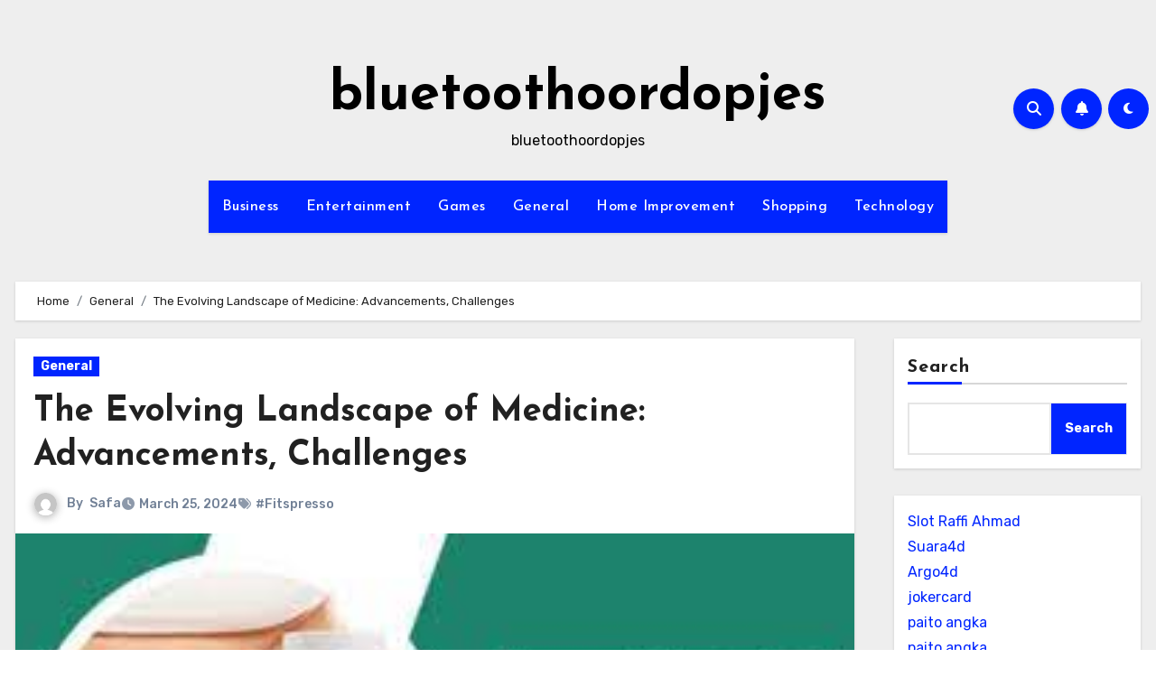

--- FILE ---
content_type: text/html; charset=utf-8
request_url: https://www.google.com/recaptcha/api2/anchor?ar=1&k=6LeveVwqAAAAAKSGjJWisFxHVUajWXSXljnNehhD&co=aHR0cHM6Ly9ibHVldG9vdGhvb3Jkb3BqZXMubmV0OjQ0Mw..&hl=en&v=PoyoqOPhxBO7pBk68S4YbpHZ&size=normal&anchor-ms=20000&execute-ms=30000&cb=bunqkyho4n22
body_size: 49559
content:
<!DOCTYPE HTML><html dir="ltr" lang="en"><head><meta http-equiv="Content-Type" content="text/html; charset=UTF-8">
<meta http-equiv="X-UA-Compatible" content="IE=edge">
<title>reCAPTCHA</title>
<style type="text/css">
/* cyrillic-ext */
@font-face {
  font-family: 'Roboto';
  font-style: normal;
  font-weight: 400;
  font-stretch: 100%;
  src: url(//fonts.gstatic.com/s/roboto/v48/KFO7CnqEu92Fr1ME7kSn66aGLdTylUAMa3GUBHMdazTgWw.woff2) format('woff2');
  unicode-range: U+0460-052F, U+1C80-1C8A, U+20B4, U+2DE0-2DFF, U+A640-A69F, U+FE2E-FE2F;
}
/* cyrillic */
@font-face {
  font-family: 'Roboto';
  font-style: normal;
  font-weight: 400;
  font-stretch: 100%;
  src: url(//fonts.gstatic.com/s/roboto/v48/KFO7CnqEu92Fr1ME7kSn66aGLdTylUAMa3iUBHMdazTgWw.woff2) format('woff2');
  unicode-range: U+0301, U+0400-045F, U+0490-0491, U+04B0-04B1, U+2116;
}
/* greek-ext */
@font-face {
  font-family: 'Roboto';
  font-style: normal;
  font-weight: 400;
  font-stretch: 100%;
  src: url(//fonts.gstatic.com/s/roboto/v48/KFO7CnqEu92Fr1ME7kSn66aGLdTylUAMa3CUBHMdazTgWw.woff2) format('woff2');
  unicode-range: U+1F00-1FFF;
}
/* greek */
@font-face {
  font-family: 'Roboto';
  font-style: normal;
  font-weight: 400;
  font-stretch: 100%;
  src: url(//fonts.gstatic.com/s/roboto/v48/KFO7CnqEu92Fr1ME7kSn66aGLdTylUAMa3-UBHMdazTgWw.woff2) format('woff2');
  unicode-range: U+0370-0377, U+037A-037F, U+0384-038A, U+038C, U+038E-03A1, U+03A3-03FF;
}
/* math */
@font-face {
  font-family: 'Roboto';
  font-style: normal;
  font-weight: 400;
  font-stretch: 100%;
  src: url(//fonts.gstatic.com/s/roboto/v48/KFO7CnqEu92Fr1ME7kSn66aGLdTylUAMawCUBHMdazTgWw.woff2) format('woff2');
  unicode-range: U+0302-0303, U+0305, U+0307-0308, U+0310, U+0312, U+0315, U+031A, U+0326-0327, U+032C, U+032F-0330, U+0332-0333, U+0338, U+033A, U+0346, U+034D, U+0391-03A1, U+03A3-03A9, U+03B1-03C9, U+03D1, U+03D5-03D6, U+03F0-03F1, U+03F4-03F5, U+2016-2017, U+2034-2038, U+203C, U+2040, U+2043, U+2047, U+2050, U+2057, U+205F, U+2070-2071, U+2074-208E, U+2090-209C, U+20D0-20DC, U+20E1, U+20E5-20EF, U+2100-2112, U+2114-2115, U+2117-2121, U+2123-214F, U+2190, U+2192, U+2194-21AE, U+21B0-21E5, U+21F1-21F2, U+21F4-2211, U+2213-2214, U+2216-22FF, U+2308-230B, U+2310, U+2319, U+231C-2321, U+2336-237A, U+237C, U+2395, U+239B-23B7, U+23D0, U+23DC-23E1, U+2474-2475, U+25AF, U+25B3, U+25B7, U+25BD, U+25C1, U+25CA, U+25CC, U+25FB, U+266D-266F, U+27C0-27FF, U+2900-2AFF, U+2B0E-2B11, U+2B30-2B4C, U+2BFE, U+3030, U+FF5B, U+FF5D, U+1D400-1D7FF, U+1EE00-1EEFF;
}
/* symbols */
@font-face {
  font-family: 'Roboto';
  font-style: normal;
  font-weight: 400;
  font-stretch: 100%;
  src: url(//fonts.gstatic.com/s/roboto/v48/KFO7CnqEu92Fr1ME7kSn66aGLdTylUAMaxKUBHMdazTgWw.woff2) format('woff2');
  unicode-range: U+0001-000C, U+000E-001F, U+007F-009F, U+20DD-20E0, U+20E2-20E4, U+2150-218F, U+2190, U+2192, U+2194-2199, U+21AF, U+21E6-21F0, U+21F3, U+2218-2219, U+2299, U+22C4-22C6, U+2300-243F, U+2440-244A, U+2460-24FF, U+25A0-27BF, U+2800-28FF, U+2921-2922, U+2981, U+29BF, U+29EB, U+2B00-2BFF, U+4DC0-4DFF, U+FFF9-FFFB, U+10140-1018E, U+10190-1019C, U+101A0, U+101D0-101FD, U+102E0-102FB, U+10E60-10E7E, U+1D2C0-1D2D3, U+1D2E0-1D37F, U+1F000-1F0FF, U+1F100-1F1AD, U+1F1E6-1F1FF, U+1F30D-1F30F, U+1F315, U+1F31C, U+1F31E, U+1F320-1F32C, U+1F336, U+1F378, U+1F37D, U+1F382, U+1F393-1F39F, U+1F3A7-1F3A8, U+1F3AC-1F3AF, U+1F3C2, U+1F3C4-1F3C6, U+1F3CA-1F3CE, U+1F3D4-1F3E0, U+1F3ED, U+1F3F1-1F3F3, U+1F3F5-1F3F7, U+1F408, U+1F415, U+1F41F, U+1F426, U+1F43F, U+1F441-1F442, U+1F444, U+1F446-1F449, U+1F44C-1F44E, U+1F453, U+1F46A, U+1F47D, U+1F4A3, U+1F4B0, U+1F4B3, U+1F4B9, U+1F4BB, U+1F4BF, U+1F4C8-1F4CB, U+1F4D6, U+1F4DA, U+1F4DF, U+1F4E3-1F4E6, U+1F4EA-1F4ED, U+1F4F7, U+1F4F9-1F4FB, U+1F4FD-1F4FE, U+1F503, U+1F507-1F50B, U+1F50D, U+1F512-1F513, U+1F53E-1F54A, U+1F54F-1F5FA, U+1F610, U+1F650-1F67F, U+1F687, U+1F68D, U+1F691, U+1F694, U+1F698, U+1F6AD, U+1F6B2, U+1F6B9-1F6BA, U+1F6BC, U+1F6C6-1F6CF, U+1F6D3-1F6D7, U+1F6E0-1F6EA, U+1F6F0-1F6F3, U+1F6F7-1F6FC, U+1F700-1F7FF, U+1F800-1F80B, U+1F810-1F847, U+1F850-1F859, U+1F860-1F887, U+1F890-1F8AD, U+1F8B0-1F8BB, U+1F8C0-1F8C1, U+1F900-1F90B, U+1F93B, U+1F946, U+1F984, U+1F996, U+1F9E9, U+1FA00-1FA6F, U+1FA70-1FA7C, U+1FA80-1FA89, U+1FA8F-1FAC6, U+1FACE-1FADC, U+1FADF-1FAE9, U+1FAF0-1FAF8, U+1FB00-1FBFF;
}
/* vietnamese */
@font-face {
  font-family: 'Roboto';
  font-style: normal;
  font-weight: 400;
  font-stretch: 100%;
  src: url(//fonts.gstatic.com/s/roboto/v48/KFO7CnqEu92Fr1ME7kSn66aGLdTylUAMa3OUBHMdazTgWw.woff2) format('woff2');
  unicode-range: U+0102-0103, U+0110-0111, U+0128-0129, U+0168-0169, U+01A0-01A1, U+01AF-01B0, U+0300-0301, U+0303-0304, U+0308-0309, U+0323, U+0329, U+1EA0-1EF9, U+20AB;
}
/* latin-ext */
@font-face {
  font-family: 'Roboto';
  font-style: normal;
  font-weight: 400;
  font-stretch: 100%;
  src: url(//fonts.gstatic.com/s/roboto/v48/KFO7CnqEu92Fr1ME7kSn66aGLdTylUAMa3KUBHMdazTgWw.woff2) format('woff2');
  unicode-range: U+0100-02BA, U+02BD-02C5, U+02C7-02CC, U+02CE-02D7, U+02DD-02FF, U+0304, U+0308, U+0329, U+1D00-1DBF, U+1E00-1E9F, U+1EF2-1EFF, U+2020, U+20A0-20AB, U+20AD-20C0, U+2113, U+2C60-2C7F, U+A720-A7FF;
}
/* latin */
@font-face {
  font-family: 'Roboto';
  font-style: normal;
  font-weight: 400;
  font-stretch: 100%;
  src: url(//fonts.gstatic.com/s/roboto/v48/KFO7CnqEu92Fr1ME7kSn66aGLdTylUAMa3yUBHMdazQ.woff2) format('woff2');
  unicode-range: U+0000-00FF, U+0131, U+0152-0153, U+02BB-02BC, U+02C6, U+02DA, U+02DC, U+0304, U+0308, U+0329, U+2000-206F, U+20AC, U+2122, U+2191, U+2193, U+2212, U+2215, U+FEFF, U+FFFD;
}
/* cyrillic-ext */
@font-face {
  font-family: 'Roboto';
  font-style: normal;
  font-weight: 500;
  font-stretch: 100%;
  src: url(//fonts.gstatic.com/s/roboto/v48/KFO7CnqEu92Fr1ME7kSn66aGLdTylUAMa3GUBHMdazTgWw.woff2) format('woff2');
  unicode-range: U+0460-052F, U+1C80-1C8A, U+20B4, U+2DE0-2DFF, U+A640-A69F, U+FE2E-FE2F;
}
/* cyrillic */
@font-face {
  font-family: 'Roboto';
  font-style: normal;
  font-weight: 500;
  font-stretch: 100%;
  src: url(//fonts.gstatic.com/s/roboto/v48/KFO7CnqEu92Fr1ME7kSn66aGLdTylUAMa3iUBHMdazTgWw.woff2) format('woff2');
  unicode-range: U+0301, U+0400-045F, U+0490-0491, U+04B0-04B1, U+2116;
}
/* greek-ext */
@font-face {
  font-family: 'Roboto';
  font-style: normal;
  font-weight: 500;
  font-stretch: 100%;
  src: url(//fonts.gstatic.com/s/roboto/v48/KFO7CnqEu92Fr1ME7kSn66aGLdTylUAMa3CUBHMdazTgWw.woff2) format('woff2');
  unicode-range: U+1F00-1FFF;
}
/* greek */
@font-face {
  font-family: 'Roboto';
  font-style: normal;
  font-weight: 500;
  font-stretch: 100%;
  src: url(//fonts.gstatic.com/s/roboto/v48/KFO7CnqEu92Fr1ME7kSn66aGLdTylUAMa3-UBHMdazTgWw.woff2) format('woff2');
  unicode-range: U+0370-0377, U+037A-037F, U+0384-038A, U+038C, U+038E-03A1, U+03A3-03FF;
}
/* math */
@font-face {
  font-family: 'Roboto';
  font-style: normal;
  font-weight: 500;
  font-stretch: 100%;
  src: url(//fonts.gstatic.com/s/roboto/v48/KFO7CnqEu92Fr1ME7kSn66aGLdTylUAMawCUBHMdazTgWw.woff2) format('woff2');
  unicode-range: U+0302-0303, U+0305, U+0307-0308, U+0310, U+0312, U+0315, U+031A, U+0326-0327, U+032C, U+032F-0330, U+0332-0333, U+0338, U+033A, U+0346, U+034D, U+0391-03A1, U+03A3-03A9, U+03B1-03C9, U+03D1, U+03D5-03D6, U+03F0-03F1, U+03F4-03F5, U+2016-2017, U+2034-2038, U+203C, U+2040, U+2043, U+2047, U+2050, U+2057, U+205F, U+2070-2071, U+2074-208E, U+2090-209C, U+20D0-20DC, U+20E1, U+20E5-20EF, U+2100-2112, U+2114-2115, U+2117-2121, U+2123-214F, U+2190, U+2192, U+2194-21AE, U+21B0-21E5, U+21F1-21F2, U+21F4-2211, U+2213-2214, U+2216-22FF, U+2308-230B, U+2310, U+2319, U+231C-2321, U+2336-237A, U+237C, U+2395, U+239B-23B7, U+23D0, U+23DC-23E1, U+2474-2475, U+25AF, U+25B3, U+25B7, U+25BD, U+25C1, U+25CA, U+25CC, U+25FB, U+266D-266F, U+27C0-27FF, U+2900-2AFF, U+2B0E-2B11, U+2B30-2B4C, U+2BFE, U+3030, U+FF5B, U+FF5D, U+1D400-1D7FF, U+1EE00-1EEFF;
}
/* symbols */
@font-face {
  font-family: 'Roboto';
  font-style: normal;
  font-weight: 500;
  font-stretch: 100%;
  src: url(//fonts.gstatic.com/s/roboto/v48/KFO7CnqEu92Fr1ME7kSn66aGLdTylUAMaxKUBHMdazTgWw.woff2) format('woff2');
  unicode-range: U+0001-000C, U+000E-001F, U+007F-009F, U+20DD-20E0, U+20E2-20E4, U+2150-218F, U+2190, U+2192, U+2194-2199, U+21AF, U+21E6-21F0, U+21F3, U+2218-2219, U+2299, U+22C4-22C6, U+2300-243F, U+2440-244A, U+2460-24FF, U+25A0-27BF, U+2800-28FF, U+2921-2922, U+2981, U+29BF, U+29EB, U+2B00-2BFF, U+4DC0-4DFF, U+FFF9-FFFB, U+10140-1018E, U+10190-1019C, U+101A0, U+101D0-101FD, U+102E0-102FB, U+10E60-10E7E, U+1D2C0-1D2D3, U+1D2E0-1D37F, U+1F000-1F0FF, U+1F100-1F1AD, U+1F1E6-1F1FF, U+1F30D-1F30F, U+1F315, U+1F31C, U+1F31E, U+1F320-1F32C, U+1F336, U+1F378, U+1F37D, U+1F382, U+1F393-1F39F, U+1F3A7-1F3A8, U+1F3AC-1F3AF, U+1F3C2, U+1F3C4-1F3C6, U+1F3CA-1F3CE, U+1F3D4-1F3E0, U+1F3ED, U+1F3F1-1F3F3, U+1F3F5-1F3F7, U+1F408, U+1F415, U+1F41F, U+1F426, U+1F43F, U+1F441-1F442, U+1F444, U+1F446-1F449, U+1F44C-1F44E, U+1F453, U+1F46A, U+1F47D, U+1F4A3, U+1F4B0, U+1F4B3, U+1F4B9, U+1F4BB, U+1F4BF, U+1F4C8-1F4CB, U+1F4D6, U+1F4DA, U+1F4DF, U+1F4E3-1F4E6, U+1F4EA-1F4ED, U+1F4F7, U+1F4F9-1F4FB, U+1F4FD-1F4FE, U+1F503, U+1F507-1F50B, U+1F50D, U+1F512-1F513, U+1F53E-1F54A, U+1F54F-1F5FA, U+1F610, U+1F650-1F67F, U+1F687, U+1F68D, U+1F691, U+1F694, U+1F698, U+1F6AD, U+1F6B2, U+1F6B9-1F6BA, U+1F6BC, U+1F6C6-1F6CF, U+1F6D3-1F6D7, U+1F6E0-1F6EA, U+1F6F0-1F6F3, U+1F6F7-1F6FC, U+1F700-1F7FF, U+1F800-1F80B, U+1F810-1F847, U+1F850-1F859, U+1F860-1F887, U+1F890-1F8AD, U+1F8B0-1F8BB, U+1F8C0-1F8C1, U+1F900-1F90B, U+1F93B, U+1F946, U+1F984, U+1F996, U+1F9E9, U+1FA00-1FA6F, U+1FA70-1FA7C, U+1FA80-1FA89, U+1FA8F-1FAC6, U+1FACE-1FADC, U+1FADF-1FAE9, U+1FAF0-1FAF8, U+1FB00-1FBFF;
}
/* vietnamese */
@font-face {
  font-family: 'Roboto';
  font-style: normal;
  font-weight: 500;
  font-stretch: 100%;
  src: url(//fonts.gstatic.com/s/roboto/v48/KFO7CnqEu92Fr1ME7kSn66aGLdTylUAMa3OUBHMdazTgWw.woff2) format('woff2');
  unicode-range: U+0102-0103, U+0110-0111, U+0128-0129, U+0168-0169, U+01A0-01A1, U+01AF-01B0, U+0300-0301, U+0303-0304, U+0308-0309, U+0323, U+0329, U+1EA0-1EF9, U+20AB;
}
/* latin-ext */
@font-face {
  font-family: 'Roboto';
  font-style: normal;
  font-weight: 500;
  font-stretch: 100%;
  src: url(//fonts.gstatic.com/s/roboto/v48/KFO7CnqEu92Fr1ME7kSn66aGLdTylUAMa3KUBHMdazTgWw.woff2) format('woff2');
  unicode-range: U+0100-02BA, U+02BD-02C5, U+02C7-02CC, U+02CE-02D7, U+02DD-02FF, U+0304, U+0308, U+0329, U+1D00-1DBF, U+1E00-1E9F, U+1EF2-1EFF, U+2020, U+20A0-20AB, U+20AD-20C0, U+2113, U+2C60-2C7F, U+A720-A7FF;
}
/* latin */
@font-face {
  font-family: 'Roboto';
  font-style: normal;
  font-weight: 500;
  font-stretch: 100%;
  src: url(//fonts.gstatic.com/s/roboto/v48/KFO7CnqEu92Fr1ME7kSn66aGLdTylUAMa3yUBHMdazQ.woff2) format('woff2');
  unicode-range: U+0000-00FF, U+0131, U+0152-0153, U+02BB-02BC, U+02C6, U+02DA, U+02DC, U+0304, U+0308, U+0329, U+2000-206F, U+20AC, U+2122, U+2191, U+2193, U+2212, U+2215, U+FEFF, U+FFFD;
}
/* cyrillic-ext */
@font-face {
  font-family: 'Roboto';
  font-style: normal;
  font-weight: 900;
  font-stretch: 100%;
  src: url(//fonts.gstatic.com/s/roboto/v48/KFO7CnqEu92Fr1ME7kSn66aGLdTylUAMa3GUBHMdazTgWw.woff2) format('woff2');
  unicode-range: U+0460-052F, U+1C80-1C8A, U+20B4, U+2DE0-2DFF, U+A640-A69F, U+FE2E-FE2F;
}
/* cyrillic */
@font-face {
  font-family: 'Roboto';
  font-style: normal;
  font-weight: 900;
  font-stretch: 100%;
  src: url(//fonts.gstatic.com/s/roboto/v48/KFO7CnqEu92Fr1ME7kSn66aGLdTylUAMa3iUBHMdazTgWw.woff2) format('woff2');
  unicode-range: U+0301, U+0400-045F, U+0490-0491, U+04B0-04B1, U+2116;
}
/* greek-ext */
@font-face {
  font-family: 'Roboto';
  font-style: normal;
  font-weight: 900;
  font-stretch: 100%;
  src: url(//fonts.gstatic.com/s/roboto/v48/KFO7CnqEu92Fr1ME7kSn66aGLdTylUAMa3CUBHMdazTgWw.woff2) format('woff2');
  unicode-range: U+1F00-1FFF;
}
/* greek */
@font-face {
  font-family: 'Roboto';
  font-style: normal;
  font-weight: 900;
  font-stretch: 100%;
  src: url(//fonts.gstatic.com/s/roboto/v48/KFO7CnqEu92Fr1ME7kSn66aGLdTylUAMa3-UBHMdazTgWw.woff2) format('woff2');
  unicode-range: U+0370-0377, U+037A-037F, U+0384-038A, U+038C, U+038E-03A1, U+03A3-03FF;
}
/* math */
@font-face {
  font-family: 'Roboto';
  font-style: normal;
  font-weight: 900;
  font-stretch: 100%;
  src: url(//fonts.gstatic.com/s/roboto/v48/KFO7CnqEu92Fr1ME7kSn66aGLdTylUAMawCUBHMdazTgWw.woff2) format('woff2');
  unicode-range: U+0302-0303, U+0305, U+0307-0308, U+0310, U+0312, U+0315, U+031A, U+0326-0327, U+032C, U+032F-0330, U+0332-0333, U+0338, U+033A, U+0346, U+034D, U+0391-03A1, U+03A3-03A9, U+03B1-03C9, U+03D1, U+03D5-03D6, U+03F0-03F1, U+03F4-03F5, U+2016-2017, U+2034-2038, U+203C, U+2040, U+2043, U+2047, U+2050, U+2057, U+205F, U+2070-2071, U+2074-208E, U+2090-209C, U+20D0-20DC, U+20E1, U+20E5-20EF, U+2100-2112, U+2114-2115, U+2117-2121, U+2123-214F, U+2190, U+2192, U+2194-21AE, U+21B0-21E5, U+21F1-21F2, U+21F4-2211, U+2213-2214, U+2216-22FF, U+2308-230B, U+2310, U+2319, U+231C-2321, U+2336-237A, U+237C, U+2395, U+239B-23B7, U+23D0, U+23DC-23E1, U+2474-2475, U+25AF, U+25B3, U+25B7, U+25BD, U+25C1, U+25CA, U+25CC, U+25FB, U+266D-266F, U+27C0-27FF, U+2900-2AFF, U+2B0E-2B11, U+2B30-2B4C, U+2BFE, U+3030, U+FF5B, U+FF5D, U+1D400-1D7FF, U+1EE00-1EEFF;
}
/* symbols */
@font-face {
  font-family: 'Roboto';
  font-style: normal;
  font-weight: 900;
  font-stretch: 100%;
  src: url(//fonts.gstatic.com/s/roboto/v48/KFO7CnqEu92Fr1ME7kSn66aGLdTylUAMaxKUBHMdazTgWw.woff2) format('woff2');
  unicode-range: U+0001-000C, U+000E-001F, U+007F-009F, U+20DD-20E0, U+20E2-20E4, U+2150-218F, U+2190, U+2192, U+2194-2199, U+21AF, U+21E6-21F0, U+21F3, U+2218-2219, U+2299, U+22C4-22C6, U+2300-243F, U+2440-244A, U+2460-24FF, U+25A0-27BF, U+2800-28FF, U+2921-2922, U+2981, U+29BF, U+29EB, U+2B00-2BFF, U+4DC0-4DFF, U+FFF9-FFFB, U+10140-1018E, U+10190-1019C, U+101A0, U+101D0-101FD, U+102E0-102FB, U+10E60-10E7E, U+1D2C0-1D2D3, U+1D2E0-1D37F, U+1F000-1F0FF, U+1F100-1F1AD, U+1F1E6-1F1FF, U+1F30D-1F30F, U+1F315, U+1F31C, U+1F31E, U+1F320-1F32C, U+1F336, U+1F378, U+1F37D, U+1F382, U+1F393-1F39F, U+1F3A7-1F3A8, U+1F3AC-1F3AF, U+1F3C2, U+1F3C4-1F3C6, U+1F3CA-1F3CE, U+1F3D4-1F3E0, U+1F3ED, U+1F3F1-1F3F3, U+1F3F5-1F3F7, U+1F408, U+1F415, U+1F41F, U+1F426, U+1F43F, U+1F441-1F442, U+1F444, U+1F446-1F449, U+1F44C-1F44E, U+1F453, U+1F46A, U+1F47D, U+1F4A3, U+1F4B0, U+1F4B3, U+1F4B9, U+1F4BB, U+1F4BF, U+1F4C8-1F4CB, U+1F4D6, U+1F4DA, U+1F4DF, U+1F4E3-1F4E6, U+1F4EA-1F4ED, U+1F4F7, U+1F4F9-1F4FB, U+1F4FD-1F4FE, U+1F503, U+1F507-1F50B, U+1F50D, U+1F512-1F513, U+1F53E-1F54A, U+1F54F-1F5FA, U+1F610, U+1F650-1F67F, U+1F687, U+1F68D, U+1F691, U+1F694, U+1F698, U+1F6AD, U+1F6B2, U+1F6B9-1F6BA, U+1F6BC, U+1F6C6-1F6CF, U+1F6D3-1F6D7, U+1F6E0-1F6EA, U+1F6F0-1F6F3, U+1F6F7-1F6FC, U+1F700-1F7FF, U+1F800-1F80B, U+1F810-1F847, U+1F850-1F859, U+1F860-1F887, U+1F890-1F8AD, U+1F8B0-1F8BB, U+1F8C0-1F8C1, U+1F900-1F90B, U+1F93B, U+1F946, U+1F984, U+1F996, U+1F9E9, U+1FA00-1FA6F, U+1FA70-1FA7C, U+1FA80-1FA89, U+1FA8F-1FAC6, U+1FACE-1FADC, U+1FADF-1FAE9, U+1FAF0-1FAF8, U+1FB00-1FBFF;
}
/* vietnamese */
@font-face {
  font-family: 'Roboto';
  font-style: normal;
  font-weight: 900;
  font-stretch: 100%;
  src: url(//fonts.gstatic.com/s/roboto/v48/KFO7CnqEu92Fr1ME7kSn66aGLdTylUAMa3OUBHMdazTgWw.woff2) format('woff2');
  unicode-range: U+0102-0103, U+0110-0111, U+0128-0129, U+0168-0169, U+01A0-01A1, U+01AF-01B0, U+0300-0301, U+0303-0304, U+0308-0309, U+0323, U+0329, U+1EA0-1EF9, U+20AB;
}
/* latin-ext */
@font-face {
  font-family: 'Roboto';
  font-style: normal;
  font-weight: 900;
  font-stretch: 100%;
  src: url(//fonts.gstatic.com/s/roboto/v48/KFO7CnqEu92Fr1ME7kSn66aGLdTylUAMa3KUBHMdazTgWw.woff2) format('woff2');
  unicode-range: U+0100-02BA, U+02BD-02C5, U+02C7-02CC, U+02CE-02D7, U+02DD-02FF, U+0304, U+0308, U+0329, U+1D00-1DBF, U+1E00-1E9F, U+1EF2-1EFF, U+2020, U+20A0-20AB, U+20AD-20C0, U+2113, U+2C60-2C7F, U+A720-A7FF;
}
/* latin */
@font-face {
  font-family: 'Roboto';
  font-style: normal;
  font-weight: 900;
  font-stretch: 100%;
  src: url(//fonts.gstatic.com/s/roboto/v48/KFO7CnqEu92Fr1ME7kSn66aGLdTylUAMa3yUBHMdazQ.woff2) format('woff2');
  unicode-range: U+0000-00FF, U+0131, U+0152-0153, U+02BB-02BC, U+02C6, U+02DA, U+02DC, U+0304, U+0308, U+0329, U+2000-206F, U+20AC, U+2122, U+2191, U+2193, U+2212, U+2215, U+FEFF, U+FFFD;
}

</style>
<link rel="stylesheet" type="text/css" href="https://www.gstatic.com/recaptcha/releases/PoyoqOPhxBO7pBk68S4YbpHZ/styles__ltr.css">
<script nonce="pt0AB2ccSau19Hi-gS-GMw" type="text/javascript">window['__recaptcha_api'] = 'https://www.google.com/recaptcha/api2/';</script>
<script type="text/javascript" src="https://www.gstatic.com/recaptcha/releases/PoyoqOPhxBO7pBk68S4YbpHZ/recaptcha__en.js" nonce="pt0AB2ccSau19Hi-gS-GMw">
      
    </script></head>
<body><div id="rc-anchor-alert" class="rc-anchor-alert"></div>
<input type="hidden" id="recaptcha-token" value="[base64]">
<script type="text/javascript" nonce="pt0AB2ccSau19Hi-gS-GMw">
      recaptcha.anchor.Main.init("[\x22ainput\x22,[\x22bgdata\x22,\x22\x22,\[base64]/[base64]/[base64]/bmV3IHJbeF0oY1swXSk6RT09Mj9uZXcgclt4XShjWzBdLGNbMV0pOkU9PTM/bmV3IHJbeF0oY1swXSxjWzFdLGNbMl0pOkU9PTQ/[base64]/[base64]/[base64]/[base64]/[base64]/[base64]/[base64]/[base64]\x22,\[base64]\\u003d\x22,\x22w6HCkmvDgMOpe8K5wqVnwrnDn8KfwqUdwp/Cn8KGw6hAw5hgwojDiMOQw43CtyLDlzHCv8OmfQrCksKdBMOiwoXColjDsMK8w5JdUsKYw7EZAcOXa8KrwocWM8KAw53DlcOuVAnCpm/DsXwYwrUAWn9+JSDDjWPCs8O8BT9Bw4cowo17w5PDtcKkw5knBsKYw7pKwpAHwrnCmSvDu33CicKMw6XDv2LCusOawp7CrQfChsOjRMKSLw7CoCTCkVfDl8OMNFRlwq/DqcO6w5toSAN7wp3Dq3fDpsKtZTTCicOIw7DCtsKXwrXCnsKrwosWwrvCrH3Coj3CrW/Ds8K+OB/DjMK9CsOJZMOgG3Rrw4LCnU7DnhMBw7/CnMOmwpVcI8K8LxJxHMK8w7sKwqfClsO1HMKXcS1Rwr/Du2jDiko4IDnDjMOIwqlxw4Bcwr7CqGnCucOsW8OSwq4aHMOnDMKTw67DpWEfAMODQ3zCjhHDpQ8eXMOiw4zDon8iTMKewr9AI8OmXBjCs8KqIsKnbsOOCyjCqsO5C8OsPEcQaE7DnMKML8K7woNpA1BCw5UNVcKNw7/DpcOOJsKdwqZ+U0/DonTCs0tdCsKeMcOdw7HDvjvDpsKAAcOACHbCh8ODCXw+eDDCvxXCisOgw5XDkzbDl2Rbw4x6TBg9AmJoacK7wozDug/CgjbDjsOGw6cTwoBvwp4mT8K7YcOVw49/DQQ5fF7DhFQFbsOxwpxDwr/Ck8O3SsKdwr7Cs8ORwoPCsMOfPsKJwo56TMOJwqbCnsOwwrDDkcONw6s2LcKQbsOEw7XDi8KPw5lOwpLDgMO7SD48Eyliw7Z/[base64]/Cq8K6HgvChmvDq8ORK37CvMK+XyfCusOiQUAWw5/CjFDDocOedMKmXx/ChMKZw7/DvsK+wpLDpFQ/SWZSScK8CFlrwpF9csOJwrd/J3tfw5vCqSYfOTBIw5jDnsO/O8Osw7VGw6Fmw4ExwoLDpm5pFw5LKgxOHmfClsO9WyMHM0zDrF/[base64]/[base64]/DgsOiHUdPH8OrQGzCmMKkw4rDtkY4w4nCrMOZdQUrwrQwHcKyWcKnTinCl8KwwogLOH/ClsOhA8K2w48Fwr3DmgrCtTzDlgJzw4YewqDDn8O5wp8IalnDi8Oaw43Dmg5uw4LDj8OKBMOCw7LCuhDCiMOAwqrCtsO/wozDr8ODw7HDqwvDicK1w4tgYmZIwrnCvMOow7/DlwobDT3CvydnQ8K9c8OFw5fDk8K2wqJWwqBUCsObaTXCtSXDswDCmsKNJsK0w7RgM8K5RcOgwr3DrMK6GMONGMKJw7bCpU8HD8K3az3Ctl/Dt3XDp1p6w58HXlzDp8Kzw5PCvsKrLsORNcOhXcOWUMO/RiJCw6YoBEc/woPDvcOtNTTCtsKsF8Oowo4KwrQuQcORw6jDmMKmKcOnEjjClsK7BRIJa27CpxI8w7IDwrXDisKiYMKPRMKYwo9awpJOB1xkBRPCpcONwprDt8KvaV5BFsO3KDoAw6lTHlNVL8OUTsOnLhDDuWXCl3J+wpnCqzbDkgrCjjlFw75SdxETDsK/DsKrNSlpAQVFWMOHwrzDijnDoMOlw4rDvVzCgsKYwrEaK1bCrMKeCsKDT0Raw79HwqPCm8Kswp/CqsKdw51dfsOXw5VZW8OeOWRdYEbCuVXCoR7DkcKpwo/Ch8KdwqPCqS9OFsOzbzTDg8KDwpVMFETDrXDDu3DDmMKawqTDu8Obw4hPDFDCignCrWp3LMKMwoXDkAfCjUrCl1NHMsOgwpAuARskGsKewqI6w7/CgMOAw79wwpDDsQsTwojCmT/[base64]/DlsOHw63Cr8KOQ8KMMWrCvVtbw4FHw7bCscK9wq/ClsKod8KWw45wwrgnwqbChsO0Y1ljaFVVwo9Vwogcwo3CvMKCw47DlwPDhWnDi8K1IgHDkcKoaMOWd8K4SsK4egnDlsOswqwDwrbCqW9NGQXCl8Kuw7QsWcOZbBbCiyLCrSIqw4RcESZrw6VpUcOmCybCgzPCncK7w79dwrNiw4rCqnbDqMKNwrhgwrBUwq1owrwqaA/CsMKBw5sHK8KxfcOiwq8ddFxzHDYoLcKiwqAcw6vDmXAQwpnDjGAgeMKwDcKddcKnWMKSw7VONcOGw4YTwqfDqSVJwoA/FsOywqQTJyV0w7kkakjDq2t+wrxFJcOyw57DtsKbJUdzwr12MTXCgQXDkcKHw4YRwqlew5TCu3vCnMOUwp3DtsO7fzgOw7XCqk/CsMOkRHXDrsObJsKswobCgCLDjsO+CMOzIm7DmW9FwpXDm8KndsO4wpjCnsOcw5/DjjMFw7bCiSUlwrhTwq1QwqvCrcOsNW/DrFQ6YCoMbRlkG8OmwpUTK8OHw7I7w4nDv8KCH8OSw6lrECFbw6FANTVww4YvLMO1AgUqwqDDksKxwr0LVcOvVsKgw5fCncKYwrZxwrfDqMK3AcKhwpbDoGXCnwhJN8OZFzXCpmLCmWo/QlbCkMOKwqgLw6Z0WsOWbSDChsKpw6PDsMOgZWjDh8OOwp1wwrteP21iOMOhWQY+wrfDuMOPEzpydyNoPcKUF8OtBgDDtxcPdcOhMMKhdQYjw7LDk8KPM8Orw6RcaG7Don9VTW/DisO+w77DqA/[base64]/DgsOlw4dcZhHDuMO6wpXDocOTwrvDt8KKw5xSX8KBNBcGwpHCjcORSRLDrFhmasK2C0DDlMKyw5VFOcKnwqFnw6XCnsORNxc/w6TCpMKhJmISw5bCjiLDgUnDs8O3W8OxIQcRw4XCoQLDgznCrBRdw69fFMOHwrvCnj9Nwq9owqY2RMOTwrghBgLDjgHDlcKkwr5aLMOXw6MYw7ciwoluw7RYwpEyw53CtcKxIFfDkVJZw61ywpHDhFHDngldwqB0wo4gwqw3wqLDmno4Y8KNc8OJw4/Cn8Otw7Vbwq/[base64]/[base64]/V8OZMcOAG8K5YcKlw5TCoD7CjGbCty0/fsKkw7rCscOAwrzDq8KgdMOvwqfDmXRmDXDCs3rDgzNsXsORwofDqnfDsWQES8Otw6FAwpVQcB/CtksPRcKtwpPCpsOlwplMUMKcCcKEw6lUwp0two3DicKfwo8pUUrCo8KIwpgPwoE6BsOiPsKdwo/DuBMHRcOHC8KCw7zDncO5bAZ3w5HDrQ/DuifCvQt9B00ITRDDjcOQRCg3woPDs0XCjWLCp8KbwqHDssKoIinCvFLCuWNsTirCuFzCnAHCm8OoESLDoMKkw7/[base64]/CvMOTwqt2UMOrUnhXA8KzUsOMMhgGPV/Ci3DDrsOew7HDr3FUw7ZrUjoUw6AuwpxswobCv2TCq3dGw7g4WUnCucKVw4bClcKnDQlTc8KNQSV7wo94NcKgV8OuTcKOwplTw73DucK1w7tdw5l1ZMKUw6rCqWfDiQpqwqbCg8K5DcOqwqFuMw7CvjXCj8OMPsOSHMOkNx3Cthc/[base64]/Di2t3wrJ9wpdDw51OGMKVw4TDglHDtMOyw7/DocOqw59MEMO0wrYsw7ghwo4eY8O2CMOew47CgMK7w5nDv0LCmcKnw4XCvMKdwrxvRlhKw6nCnUrClsKaWlwlfsOdFyFyw4zDvsOlw5bDqj8HwoAUw5wzwrDDh8KuAGsKw5TDicO+f8Olw4hmBAzCpcKrNncdw4tae8Oswp/Dv2XDkUDCm8OsQmjDkMOxwrTDvMKjTXLDjcO/[base64]/DlTAIcibDjz4ZwqZPAsO6TRTCg3Blwrh0wonCuR3CvsK7w7Z8w6w0w5AZJw3DscOVw59IW1xVw4DCri3Ch8OXDsOsc8OVw4bCgBxcKBdrVjLCiBzDsj/Dr1XDkm8rfS4XaMKLKxbCiifCpzfDp8KYw7PCssKiIcKlwrBLHsOGbsKGwqPDm27DlAtJOcObwpkgDyZXYDtRG8OJHHnDjMOMw5ggw5xmwrpFLRnDhCTDksOow5PCswYXw4HCiwJgw4LDkQLDrA8nbgjDncKXw6DClcKWwqFiw5fDtQ/ClcOGw5vCtW/[base64]/FjEdwoMzNMO7MhDDosK+Sjobw4nDhsKUekNqM8KuwpJLPxp8GMKeSVPCpFPDiTV4UGfDoT5/w7Rzwq9lBx8NQ0rDgsOnwoloaMOkPgdHLMO9ZkJCw7NQwrTCk1pXBTXDlSnChcOeNMKKw73Ds2J2SsKfwokNb8OeBQzCgisaGE9VPATCrcKYw5DDk8Kdw4nDr8OVV8OHR1I3wqfCrXdgw4tsQsKxfVDCpsK4wo3CoMOTw47DsMO9M8KUB8Kpw7/CmjbCusKuw7RSfUlvwpjDhsOVc8OKZsK1HsKywpMaEU4pXAFEE3XDvBfDnw/CmsKYw7XCr1fDmsOKbMKld8O/GB0Awrg4AVcjwqw2wrDCq8OawpdwRX7Ds8O9wpnCsF3Dp8KvwopKecOPwrhAB8OOSWXCoU9qwqB4RGzDoDjCmiLCn8KuKMOeDy3Cv8OtwovCjRRyw6PDjsKFwr7CncKkBcOyAQpjTsO4wrtuHy/DpkDDjm3Dm8OfJWVjwplWcjBNfcKcw5bDrMOYchPCiQ4SGzpEJzzDnUJSbwvDsm7Cqw1hQ2nCjcOwwprDhcK9wp/[base64]/S8OtCQc6w4NRChTCr8OFH8Klw7ANwolUw7YGwpbDhsKPwozDkGoVD13DpsOCw4jDkcO1wovDqzRiwr5bw7HDi3bCj8O5QMK4woHDo8KoQcOydXcsFMOJwq7CjRbDpsODG8KKw5smw5RIwqTDrMK1w6vDulDCtMKHGcKzwp7DlcKIVcK/[base64]/QMOAwq00TcKfwpMmwrY/AcOlAsKrw73CpsOTwpQNOEPDjlrCnnQuW1ARw4cUwobCj8K7w7Q/RcOVw5TCvC/[base64]/bsOWwrJ2AcKCwqJ1MsOxHMKAw51fG8KxOsKcw5TDg3ViwrdvwoAzwoJbAsOgw7ZOw6Uiw4dswpXCisOJwo92FmvDhcK3w4graMKxw6A9wp8+w6nCkG7ChSVXwoHDiMOnw4Baw64BA8K7ScK0w4/CnRLCnXrDsnPDp8KQf8OyTcKhAMKpdMOkw7hSw5vCicKiw7XCv8O0w6DDrcO1biczwqJXfMO1RBXCicK1b3XDgX95dMOgFMK6VsKpw4NTw64gw6h/w7xjNE0gQGjCsmEbw4DDvcK4ZXPDjkbCnMORwp5Kw4DDgnHDk8OcF8KEEiAPRMOtE8KvFRXCq3/DpnphScK5wq3DusKgwpHCkA/DiMK/w7bDqFzCuyBBw6Q1w5omwqRMw5LDssKow4TDt8O2wpA+bjctDVTDuMOvw64pcsKNUkcMw6I3w5fDl8KuwpIywopbwrrCiMOVwoHCpMOVw6x4eX/DrRHDqRY3w4kgw7Fiw4zDo3s0wrJddMKhVsOFwrHCsApxaMKkJcOzwqlgw4d3w7EQw6LDvHgBwqh2ajtdDMK0asOGwoXDkH0QXsOhNnNPL2pOGQw4w6PChsKcw7RUw4oaYRsqbcKAw4VQw7cmwqLCtxxZw6rCsmEUw73Dh2kuWBQ2USxMTgJGw7EfX8KSQcKPCU3DuU/CpsOXw6gKRG7DgX5qwqHCgcKKwrbDtsKQw73DicOUw5Imw7fDui/Cu8KxF8Onwp1wwotXwqFQXcKEQxLCpgoww6/DssO9TwbCjSBuwoYOFsOVw6PDoGfCj8KOM1jDtMOiAHjDiMOrYRLClxHCumYAcsORw6k4w5/Ckx7Ch8Ksw7/Cp8KONsKew6lswqnCs8O6wrpywqXCjcKtM8Ouw7A8YcOhRixyw57CiMKDwqRwCV3Dux3CogpBJxJSw4nDhsOpw4XCtMOvTcOLw7bCiRIeD8O/woRewq7Dm8OpJRHCosOXw4bCqCtAw4vCj09uwq8kP8Krw4ghAcOfYsK/AMOxGsOlw6/[base64]/[base64]/DiG/DiQJ3w44UGsOawplHw5JEIsO0fEw8XXYiDsO0Y0gkXMOvw6s2VDfDuEDCugoPWQsSw7TCrcKtTsKew6R/HsK5wqN2dBPCjm3Cv2gPwodjw6LCribCi8KswrzCiSrCjnHCmzA2GcOrTcKYwogdTnHDm8KlMcKDwpXCiRIqwpDDr8KNfXshwrl8X8Osw4YOwozDmDXDkU/[base64]/wq3DksKaEsK3HcKqw5JIGcO1GnwWMsOEwod+Jz45KMOCw4VaNXZSwrnDlmgDwoDDmsKeDsOJaUHDonAfWHrDlD9/[base64]/w4vClhMrYMObwp8UEsK5Ug3CoX7DtcOcw7lbwqnCtX/Dv8KtGUsZwq3Cm8OEQ8ONR8O7w5jDnxDCsSpyDGDCr8Oaw6fCocKWHC7Dt8OEwqjCtAB0Wm3CrMODO8K7B3XDh8O+DsOhEkbDhsOpXsKNfS/DhcKjFsO7w5wkw69+wrDCqsKoN8K0w4w6w75JdlPClsOtd8KPwoTCtcOBwo4nw7PDksO6WUMHw4LDscO6woFxw6rDusKvw6YBwqXCn0HDlmVHDR9ew7EYwpDCmHvCsRfCnn0QZGgkbsOuGsOmwo/Djm7CtBXCjMK7IgIufsKbWg48w4wRb2lUwooowovCvMOHw6TDtcOCDSxjw7vCtcOFw7xPMsKhBizCgcOEw5gFwqoAQCXDhMKmIDhBIQTDsArDhQE2woYewo8YHMO4wod8RsOnw7wsVcO3w6U6JHEYFwBSwrXCmSo/UnbCllAkHMKXdHAtAWgJZh1ZY8O1w5TCjcKYw6tUw50lY8K0GcOOwqZ5wpXCnsOkPCB1EB/[base64]/CocOBw752aXjCvH/[base64]/DqsOqwo/CojTDtsOJw749K8ORVcKUTD/[base64]/DjmnCj8KUR8OgwpEQVyhXHBLDuikSLWPCqxlww6w0TWBbfMOYwpzCvcObwp7DuXnDi0HCg2B1f8OFYsK4wphTPETDnm9Dw4pWwoHCrx9MwofCiAnCil1cQTLDhH7Ds2dmwoU3f8KqbsKufHTDscKWwqLCnsKAw7vDo8O5L8KOScO/wqtbwpXDtMK4wo0swr7Dr8OLJXvCs0gUwo/[base64]/DhH09cUk/dcKxc8OlLBTCpHzCmHUFCEYow77ClSVLNcK2UsOjNRbCklhNDcOKw6VmV8K4wqJsS8OswrLCr1JQbHtrQS1HQ8KTw4/Ds8K7R8Krw5Fjw6nCmRfCkQBow5fCplrCnsKLwocawqTDpUPCsEQ/wqc+w7PDgykpwpx0w5bCv27CniR+FGZBaSZ4woDCkcKIcMKqYThVZcO3wqTCm8OIw67Cq8OwwqYrZw3ClCNDw7w3XMOnwrHDglPDpcKTwr8Swp7Ci8KNIUHCtMKpw6vDrFYnCkvCmcOgwqFaX0hqUcO/[base64]/ClxPDsRhVJkYfFcOwY0UHwoVNXysgHg/[base64]/[base64]/wo08w5U5worCqU95w5bDmVrDpsKbYn0ODmo3wqXDr1s2w7MeG38QXn8PwqRrw7bDshfDuRjDkFNTw7Frwog1w58IWcKcKRrDrVbDjcOvwotvCxRGwo/Cv2sbccOqYMO4H8O1IWUrLcK3BDpUwqciwpBkW8OcwpvCnMKBW8Odw4HDuEJeKVHCuVTCocK4YGHDrcOdHCUuJcONwqUHEn3DtR/CkgPDj8KLLHzCtcORwrp6NRgYFmXDuwfCn8OGDj16wqhTIXfCucK9w4hFw6M5f8Kmw7QHwovCusOvw6ERLXJTeS3ChcKGPRLCqsKsw5nCgsKzw4kaZsO0WHZQWkLDkcOJwpNOMHHCkMKIwpJ/[base64]/wowTw4TCo8KEw5xXYzAXBnxJOcOyasKbXcONKh/DsX7ClXTCl14NNg1ww6xmPETCt3A8DsKjwpEnUMKtw4R4wr1Fw4nCssKGw6HDu37CkBDDrGsswrFpwqvDncKzw7fCtCRawoHCth7DpsKAw6IzwrXCvWLCnjhyX1QFNQ/Ci8KLwp5zwqvChT/DlMOvw50DwpbDksOOIsK7OcKkEWXCkXUqwrbCncKgwpfDo8OUQcOVfQFAwrE5PxnDusODw64/wp7DoE7DlFHCo8OveMOLw78Jw7NseEXDtUnDmSMULEPCiSLDoMKyNWnDtkAjwpHDgsOjw7rDjU5Fw40SBmnCsnYEw67DlcKUMcOQZgsLK3/Cuh3ClcOvwovDj8OJwqPCp8OJwq9FwrbCpcOEfEMPw4kXw6LCsVzDjsK/[base64]/Dm8KdRXnChMKBw6fClcKyw5F1fcOEwpHCikTDiQbCsMOjw5PDnnPDllIzPkcaw6knF8O2AsKgw7xLw6obwoHDlMOGw4gww6nDiHg/wqkdSsKRCQ3DoBxfw7gBwqJtcT3DphM2wpcSYMOVwrYHEMOUwpAPw7tlc8KDUS03JsKeRcKLe181w49/ZkjDlsORFMOtw7bCrQbDt0bCjsObwojCmHNzdMOEw7XCt8ORQ8OHwrRbwqPDmMOOWMK0TcOfw6DDu8ODIggxwrw/[base64]/DkMOeG8Kzw7MUUMKBAxHDtMKvw4XDumPDmn/DtUorwr3Cs2PDoMOKJcO7aDwlMSnCrMKBwoJEw7Z+w7tKw5fDtMKDdcKofMKqwqd/JQ5RCMO+T0RrwqsBMBNawoc4wr1PWDsdTypiwr3CvAjDiXLDucOtwq0ww43DnUHCmcOBQ2bCpktvwrzDvQttW27Dg1N/wrvDoBkRwpnCsMOqw4XDpyPClwzCn1x1eBkqw73CqScRwqrCnMO9wqLDmGM/[base64]/cjzCqcObZsOUIsKGb8KvZU7CrlXCqCnDvnIKHmVGenx9wq0fw5HCtFXDm8KLazAwYC/ChMKRw5QSwoRDFFvDu8O1wp3DtsKFw7jChSLCucOzw5Akwr/[base64]/U1JcaXIEwpNnJcK0FMKcUsOcwoYww5w3w4DCixJWSMObw7nDgsOFwp4uwp3Cg37DhcO1R8KkIXw0fX3CssKzwoXDvcKCwqDCowvDhEgxw4gef8KQworDuyjChsOJaMODej7DisOQWn5lwqLDnMKnREHCuwohw6nDv20iC1d2AUxEwqB8WRZ2w6zCuCgVaW/Drw/[base64]/DlmfCg8OeDUkcw6RqPcO1wpHChl9RVF02wpXCvi7CjMKPw5nCuxjDm8OlBjHDsGYLwqh/w7rCthPDm8Odwr7Dm8K3bGV6PcKiCS4Vw7bDlcK+VXwswr9KwpzDucOcOUAlX8O4wrkqDMK6FCEHw4PDjcOKwr5sFcOtecKvwrk3w7dfe8O/w4Aow4jCo8OhBmrCq8K7w4hGwqJjw6/CisOlNhVnFsORR8KHSnbDgy3CjsK9wqQowqRJwr7Ch2AKb1XCr8KGwoDCvMKewrjCqXssR3Ycw6A4w47Do0NyL3bCrn7DjsOew6/DuAvCtMOyI2HClMKgZRXDqMOcw5UhUsKVw7XCgGfCosOidsKsUcOOw4vDsUnDjsKUTMO5wq/DkCMVwpNeNsOkw4jDl3pxw4E+wqrCsVTCshsLw5vDlGPDtCg3OsKwEBLCoU1ZNcOZEW0dBcKAF8KYZTTCiQnDq8ObW2R2w7Fewpc1MsKQw4zCisKpZnHDk8OVw4ckw5M4wps8dQXCrcOfwo4lwrvCrQ/Cuj/CscOdFsKKagdIcTNZw6rDkh4fw4TDqcKGwqbDuSMPC1XCocOfL8OXwqNcfWgGa8KUH8OXDAVeS07DkcOSR3tGwq5owrJ9G8KrwpbDnsOXCMOQw64QTcKAwojDs3jDvDZePU54K8O3wrE3woJwa3Evw77DuWvCiMO+IMOjXyfCnMKWwogaw5U3dsOACVjDm1/ClMOowpxOWMKNe2Asw7XDvsO0w4F5w7zCtMKVT8OSTwxVwpYwKWNgw41RwqrCuy3DqQHCpcKBwrnDusKSWwjDosK5THhVw6bCpjMCwqw5YBtOw5fDh8O5w4HDu8KCVsODwprChsO/RsOFU8OtEsOKwpIID8OgLsK/MsO2WUfCvmvCk0rChMOMITPDt8KnZ3fDiMO4UMKrb8KaBsOcwrfDhnHDiMK0wpEYMMKea8OTP28LdMOIw6fCrcK0wqUEwqvDjxXCoMObBgnDl8KWaX1Zw5XDn8KgwrRHwqrCmBTDn8OJwrp/w4bCgMKAEcKKw6IeeFspM1jDqMKQMcOQwpvCv3DDuMKqwq/Ci8K4wrfDriQlJmLClQvCvHUnBwRywrMtUsOBEXx8w6bCjEfDglTCg8KlJsKwwq8wWcOUwpbCvmHCuCEBw7TDuMKOdmpVwonCrER3fsKpCSrCm8ODP8KKwqtewooswqYvw47DtBLDnMK1w4gIw6/[base64]/[base64]/DX02wqbDpsKaTcOnw6LCrSI0wrI9DjRAwpXCocKYw7kUw5nDnB4Sw67DugN9RMOITcONw6bCo25ZwpzDujYRXQHCqicWwocKwrXCtT9jw6sWHjDDjMKTwobCpSnDhMKewpZbEcK5asOqcQM8w5XDhTXCo8OsY2UVOW0bXHrCo1cNa2kMw5oRVhohX8KLwrwuwo/DgMKMw53Dj8KPJiE1woDCm8OeElxjw67DglAxUcKNGlRSXRLDlcOsw7fCscOzZcObCV0IwrZDVDHCosOwUE7DscKnMMKeLF7CtsKzcBUnMsKmPSzCkMKXOcOVwrrDm38UwpTDk0whO8K6JMOFbkhzwo/DlTNGw44GFzQfMGNSM8KNdWYaw7hOw7zCkQp1TBbCkmTDkcK0eUMrw4VwwrdMOsOsMn53w7rDicK8w44Ew5XDiFXDosOsZzY4VD5Mw7ZgR8Kfw67DhQNnw7/CpTQzeCLDlcOSw6rCpcORwqMRwqHDiwhQwofCgsOvF8KnwrA+wp7DmAjDhsOLPwYxJsKNwoc4V28Dw6wEOWowQcO/V8Onw5DCgMOJBiFgNg0necKIwpxFwrBiAjTCl1ATw4nDsUwBw4QBw4jCunQUZVnClcODw55mAsOrwpTDsXDDkMO0w67Dg8KgXcOgw6fCvB4fwr9BAsK4w6XDgcOoLX4ewpTDmXnCg8OQQT/[base64]/[base64]/f0vCtkROwoIiwpQdw4bCijMqdnDDm8Onw5AAwrTCpMKUwoR5RWNJwrbDlcOVw47Dv8K6wq47VsKpw7TCrMKeScODdMOlNUUMJcKAw6/Cpj8swoPCp0YTw4V+w5zDjhoTXcOYG8KHWMOWZcObw5AkCMOcJhnDv8OyLMOjw5QEU27DlcK7w77DgynDtH07d3ctBnIrwqHCu0HDrw7DicO8K3LDlwbDr3/CnRLCj8KBwpIMw4c+eUYHwozCuVIww4zCtcO0woDDh3Iaw4XDkVQLWn5zw6FsA8KGwpbCsnfDuHTDhcO/[base64]/wovCmW55w4AUTcOzbkbCtk7DmzHDssKEOMOWw64Da8OfacOeAMKBdMKnSATClANzbsO9SsKGXCAowqzDlcKrwoc3C8K+F0/DusOTw6HCrl0ya8OTwqRcwpYUw6/[base64]/w7pBXwXChDXDtyLCt1XCuFxBwrMMw7vDjgbDlH4Kwq8vw7rCuQnDn8OiVF7CilDCk8Odwp/[base64]/[base64]/w73Dk8OdDsKHfsOgOXQVwrHCrB3CohvDjHRSw6h1w4DCj8Ohw59cKcKXf8OJw4nDoMKzdMKBw6TCnX3CgUHCoBnCo2J2w7l3Z8KJw5VPVkxuwpXDglt9fxnDhjLCjsO1dRhUw5PCqBbDlnE3wpF3wqLCu8Onwpd2UsK4JMKPfsOYw4stwq/ChyQTJ8K1QMKhw5bDhcKjwo7Do8KrLsKtw4/CocOew43CrcKsw7Uewo1nfyUwJMKGw57DgcO4OU9fMmEZw50BRDXCrMOCI8OUw4DCjsOmw6bDo8K/HsOHGFLDvMKPBcOQHAjDgsKpwqkgwr/DncOOw7bDoRTDlXzDicOIdiPDj3nCl19nwq3CncOow6cGw6rCkcKRDMKawqPCjcKewrJ1ccKew4jDhxvDuEHDsD/Dnh7Dv8OwX8K0wqnDmcOdwoHDk8ODw6XDgWrCu8OsAcOUdxTCvcOdN8Klw4gOXFhcWcKjbcKofFFbSXXCn8OEwq/[base64]/DoMO2w4nDkcKcS8ONTAzCnsOUw7TChjvDrxrDn8KZwoXDihh9wqYOw7Znw7rDrcONYCJqZwDCrcKMbS/CgMKUw7fDnUQYw6LDl3fCkMKiw6vDhG7CmWppKFt1wqzDlx/DuH1gUsKOwo98QGPDkCwHYMKtw6vDqg9XwofCu8O3axnCkTbDmsKbTsO0Z1XDgsOYQSEBXDE+cWADworCrQ7CiTpcw6/DsQ3Cq0gtC8Kjw7vDuE/DuCc9w5/Dv8KDGQfDp8KlIMOAGHkCQQ3CpDZ2wqsswpLDuz3CrDMPwqDCq8KcXsKBPcKZw7jDgcKkw4JUO8KUNcKQInLCq1jDoEU4JDXCq8Odwq8NXU9mw4nDhH9nfQvClnc7KMKpfl9ZwpnCq2vCoQt8w7hYwrJsNhvDrcK3LnwaDwB8w7LDkR1pwpfDhcK7XSzCqsKMw7/DsEbDhHzDjcKJwrnCncONw789RMOAwr7CoG7CrF/ClV/CrgNpwpVnw4LDpxLDgz4zHsKcT8K5wq9uw5QyChrCnAd8wrl+KsKIEiF/w4kmwptVwqBHw5DDpsOyw6PDi8KlwqU+w71Tw5HCicKLYz7CkMO/O8O0wpJRV8OfTR0xw5Ziw6rCscKpNShuwoMBw7vCuF5pw5tXH3JwIcKIDjDCqMO6wpjDhknCqD8wd08HNcKYYcO0wpnDoj0cRG3Cs8ODPcOyQkxFEhxVw5/DjVERP0Iew6bDh8O4w5xLworDlFY+GCohw7LDkys1wqPDmMOjw5UKw40PMmLChsKWcsOVw59+e8KnwoNQRxfDiMOvfMO9Y8OlWC3CvXbDnQLDgXnCm8OgKsKzKsKLJFnDpHrDgCvDjMOkwo3Ct8OAw6YwCcK+w5JfC1zDpVfCkjjCvHjDulY/e23CksKTw6XDmsOOwofCiWQvakPCjV9OfMK1w6PCocKBwqnCjiTDuTsvVmoICVVPAFHDnGDDj8KawpDCosO+CsOywpjDocOeXU3Di23Dr17DqsOVA8Ojwo/CucKew67DoMOiMyd3w7llwrHDvQpgwqHCm8O9w7UUw5lPwrXDtcKLXjfDkQrCosOSwok2wrImScKQwobDjWnDisKHw5vDh8OpJQHDjcOkwqbDlwTCpsKHDFfCgHYZw7DCp8OIwpAPHcO+w7XCsGVHwq1aw77Cm8KYU8OKPCjCkMOTenHDknkbwrbCvhQMw6xvw4UYUV/Dh2YUw5d5woEOwqFBwrJpwotBLUPCik3CmMOcw7/Cq8KFw6A4w4RVw70fwrPCk8O8KQI7w7o6wr01wqnCtTzDsMONV8KHNw3CgVMyU8KYWA1CdsKjw5nDiS3CkVcXw4tAwoHDtcKCwqsuaMK9w7tZw6F+DkdXw7N3f14Fw5nCs1LDmMOFC8KFFsOaA3MfdCJJwq/CqcODwrpGXcOawqYZw7dOw4/Cn8OYDjFKLkXDjMO8w5zCi0TDm8ORTMOsOcOFQyzCg8KPY8O/NMKgWxjDqSIra3zCo8OHccKNw5DDmsKmAsOjw6Ysw4g9wpTDgzp/SRzDu0TCnARnKsOjT8KHWcOwG8KQIsO9wrMuw4PCiHTClMO4SsOXwpLCvnDCgsOKw4xTZERTwpptwpzClV7CnT/[base64]/DocK/w4LDgsK2wrtWw6XCl0jDg0LCocKywoLDr8O6w5PCi8O0wonCicK9bX0pPsOew5RKwo8dU2XCrnLCusK9wpfDhcKTbMKTwp3CmcO7X00xVi4pVMOiF8OBw4HDo33CiR5QwqXCisKdw63DniLDpH/[base64]/ChB9RIcO6wofDjSN7KnHCgX4KRcKtIMKcWsOHPU7Cp05Yw7LDvsO3OhPDvFo/YsKyAcKRw79AR3HDhVB6wqvCp2lDwr3DtU9EecKlYsOaMkXCr8OowqzDoRHDiVAsWMKvw43CgsKuLwzCm8OKKsOAw4MiZX7DnG02w6jDnC4ow4g3w7ZowrnCvMOkwr/Crxdjw5PDqT0aRMKoIQxldsO+A0Buwo8Hw7RiLzbDjW/Ci8O1w4Z0w43DkMKXw6R6w6xXw5BDwqTCkcO4YsOnXClYCS7Cs8KowrVvwoPDsMKHwo8WUQVXf0g0w6FrUMKFw6gAQMOAYTFKw5vChsO+w5DDgR8/[base64]/LUXDo1HDisOXUQTDphIcUH4xHsKRPjJYwpVxwr3CtUd3wr7CosODwpnCmXQOCMKXw4/Dp8O1wpQEw7oZDD0pQxvDt1vDkwrCuCHCjMKZQsKSwpnDr3HCnVwDw4BqPsKwLGLDqsKCw7/CiMK2L8KEaCdwwqtNwq8kw7tww4U8UsOELz08cRJHZsO3L2jDkcKWwq57w6TDvEpewpszwr8hw4B1eHccI1lvcsOocFXDo2/[base64]/CnsKnworDmsOTHX/DhHktw7TDrRsdZ8OeTg4ZQxjDmVPCokZCw4QsZENHwpsuQsOlfGZXw5TCrHfDi8Oqwps1wrnDrsOiw6HCtxUwaMKnw5jCt8O5ecK0b1vCvlLDpnzDisKUesKywrgswrXDrD81wrdvwq/ChGcEw4TDm2/DqMO0woHDi8KpMsKPAWA0w5vDhyAES8KRw4oRwopFwp8IKTZydMKtw4IKJGlPwokVw4LDoC07I8OsJgpOIy/CjU3DnmBfwp93wpXCqsOsAMObQW9bKcODY8Ocw6VfwpltQT/DpHYiNMObfj3CjDjDgMK0wpQbHcOuf8OXwpkVwrBSw7PCvyxJw6h6wqdJa8K5C0sRwpHCicKfFEvDuMKiwosrwrBMwolCeXvDrSvDpXTDigYQGwl6CsKXO8KRw4wmdB7ClsKTw6/CssOeMlzDkz3CjcOuT8OiZwLDmsKRw6VWwrojwrPDnTc6wpXCok7CjsK0wqsxAztAwqkmw6fDi8KSWQbDnxvCjMKdV8OfaTpcwonDhB/CjnEkWMKgwr1WSMKlZEpHwoATI8O3fcKsWcO8BVMjwokmwrLDlsOjwoTDg8KkwoBVwpjDicKwcMOTe8OnE3vCskvDpU/CsXQOwqTDjsOWw48vwpDCh8OZNMOowop+w4XCtsKIw6zDgcKJw4HDrgnCiAjDvFFYBMKUCsKeVhRfw498wpdjwr/Di8OxKEfDrm5OFcOeGiDDhTwuHcOgwqnCtsO/wrnCqMOkUHPDq8K3wpIOw6DDuQPDiDkJw6DDj2Erw7TChMOJf8OOw4nDjcKSUgciwprCrnYTDsOBwrsoSsOgw7k+RyxqJMO3DsK5WnnCpx1/wrQMwp3Dn8Kzw7FcFMOxwprCr8OgwoPChEDDkWQxwozChMKZw4DCm8OIbMOkwrMlKCh8XcOCwrjCjwMHIQ7ClsOVXWppw7/[base64]/[base64]/CtXfDmcKVTDPCogtHO8Olw7Bvw5wsDcOiHWkkV8O/ccK5wr9zw58VBC4UV8Kmw4DCt8OzfMKpMHXCtcKff8KRwpDDrsOuw5sUwoHDv8OpwrlpKTQ8wqrDucO5Qy/[base64]/wr/ChwtkYcKpDcKdNk/Cp8KOASPCosOkw5J1w796w48FNMODcMKzw5IUw43Cl13Dv8KBwq7CpcOmPicDw4MuWcObesKKR8KDacOkaRrCqB05woLDksOAwqnCgUh7FsK2UkE+acOLw71kw4Z7MWPDjjNbw7hXw6vCi8OUw5EyC8Oowo/CucO0DmHCucO8wp0Cw6ENw7EOLsO3wq99w7gsEynDr03Cs8OKw4d+w7Mew4DDnMO8G8KvDBzCp8OZRcOzHVrDicK+JAzCpWcFO0DDiFrDjwoIe8OoSsOkwrPCtMOnOMKKwqdow61fUjIww5QOwoTDpsOkfcKLw5kUwoMbB8KwwrfCq8O/[base64]/QndXFxUZwrFlIDJYIsKLwq1AeFRHw4ARw5bCogzDsGpIwq5MShnCq8Kewr43EcOVwpUZwrHDtUjCnDxlE1rChsKpE8KiKHPDrEXDqmAww5PCgRc0A8KZw4R7cAnChcOGwr/CicKTw6XChMO6CMO7EsOkecOfRsO0w6hiP8KkWhgmwovCg3/DrsK/GMO3w5AZJcO9a8Oqwq9CwqgZw5jCs8KZRX3DlnzCsjYwwobCrAnCrsO1Y8OZwo09bMKqCQlmw4wwS8OCCSYXQlwawrTCsMKmw6/Dnn8iBsOGwqtDJ0nDsh9Md8OPa8KSwp5AwqZJw6hDwr/DhMKkCcO0SsKwwo3DoGfDp3shw6PCvcKrD8OxEsO4W8K4YsOLMsKGQ8ObJHJbacO8YiNRCUEbw7dlEsOXw7bDpMORwpjCvxfDgRDDt8KwVMKsaChawplpSDRoDMOVw7UbO8K/w5/Dt8O8bUElYsONwqzCrWEswrbCji/[base64]/GD5xw7gawqoiwprDrcO5w4HChHlSw7Ahw7PCmwUTXMKIwpl5UcOoD2LCtW3DqEgUJ8KyZXnCszRGJcOoOsKZw4vChDDDhkdawp0swp0MwrB6w5HCkcOjw5/DgcOiegXDmX0wRUIMOhwHwrh5wqsXw4lww7F2OyrCmyTDhsKywp47w75vw5bCrFsSw6rCiyXDmcK2wp/Cu0jDhR3CqsOfPQBFMcOrw41lwrrClcOuwpB3wpZVw5NrZMOtwrXDqcKgGGDCgsOLwr4owoDDuRcAwrDDv8K9PUYXRw/[base64]/CnsKsNWYuw77Cr8Knw7vCisOnw7/Cn0Ilwr3CrxzCt8OVPFpDBwlbwpPCscOEw4LCgMKAw6VockRfdksFw4bClhbDm1zDv8Kjw6bDvsKuZ07DsFPDicOiw6DDg8KvwqUEGGLDlQQbRw3Cn8OVRWPCkX3DnMOHwpnCnhQ1fxc1w7nDrz/[base64]/Dk8KKw5poPsOkasKTVXrClMOxDMKXw6UuMV4BZ8Kkw5Jgwp5QAsKAAMO9w7bDmSnCm8KuA8OUQ1/DlsOESsKQN8OKw41/[base64]/[base64]/Cjl/CiMKOQ8KGcMKCw4zCt8KYwobChcKCfMKzwpnCs8KfwrRpw7BRV188VG9uQ8OVZCHDv8KpWsO7w4FAKlBuwrNDUsObOMKZeMOPw7o2woUuH8Otwqx+CsKAw4Y9w4JrWMO0fcOqG8O2SWZ2worCjnvDo8OEwrjDq8Kec8KFbHNWIFM0KnhLwrUSAl/[base64]/wqEoXMK1wpJew7tsw4LDkcOnwpZrIsOkw73ClcKnw4V0wqfCqMOiw4rDnHfCkRgwFAfDtU1IVSlhIMOCZMO0w7Ufw4BKw5bDjyUfw6kSw4/[base64]/[base64]/CusOyw77CgyFNwp3CrMOcJSjCpcKzBMKrMMOLwrXCigrCmAU+Nm7CuDQDwr/CvnZpQsKuEMKVaXjDiWTCv2UNesOYFMO/wp/CtGQsw4TCncKRw4tIdyLDqW5sHRfCkj5jwpbDmFrDkWPCjg0A\x22],null,[\x22conf\x22,null,\x226LeveVwqAAAAAKSGjJWisFxHVUajWXSXljnNehhD\x22,0,null,null,null,1,[16,21,125,63,73,95,87,41,43,42,83,102,105,109,121],[1017145,652],0,null,null,null,null,0,1,0,1,700,1,null,0,\[base64]/76lBhnEnQkZnOKMAhnM8xEZ\x22,0,0,null,null,1,null,0,0,null,null,null,0],\x22https://bluetoothoordopjes.net:443\x22,null,[1,1,1],null,null,null,0,3600,[\x22https://www.google.com/intl/en/policies/privacy/\x22,\x22https://www.google.com/intl/en/policies/terms/\x22],\x22RDmOfuk/e48V7jhswV4KBw1Lge5aakN01PhgM+E4zHk\\u003d\x22,0,0,null,1,1769210748381,0,0,[79,92,37,110,174],null,[207,149,204],\x22RC-0KF_2tySb6tVqA\x22,null,null,null,null,null,\x220dAFcWeA4UF4Nu45hp9uRNG-xqTUu_XqSmngzw_D6253IVQQm3NJzxVF6TAQwIWScVXMXJ9DhBaPoqmsmmD6BjJpRAd8jbUTPm3g\x22,1769293548367]");
    </script></body></html>